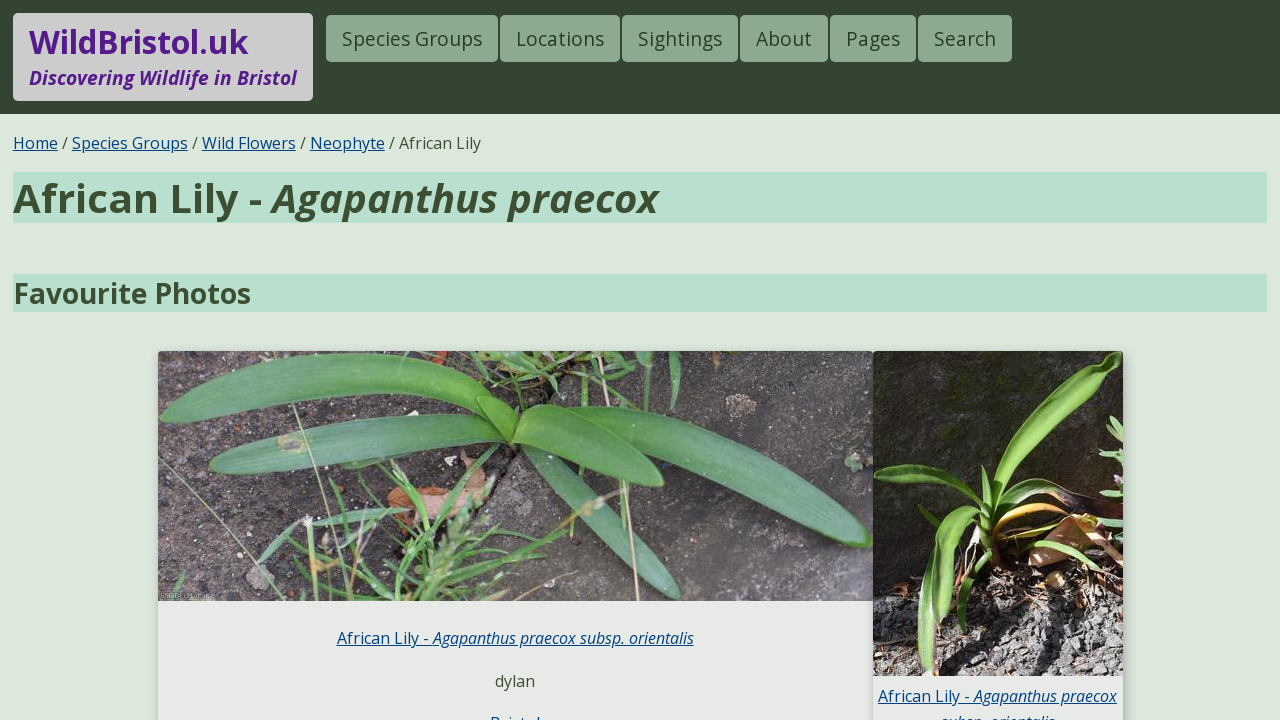

--- FILE ---
content_type: text/html; charset=utf-8
request_url: https://wildbristol.uk/groups/wild-flowers/neophyte/african-lily/
body_size: 7813
content:


<!DOCTYPE html><html lang="en-GB"><head><meta charset="utf-8">
    <meta
        name="viewport"
	content="width=device-width,height=device-height,initial-scale=1"
    >
    <link
        rel="stylesheet"
	type="text/css"
	href="/static/css/screen_base.css"
	media="screen"
    >
    <link
	rel="preconnect"
	href="https://fonts.googleapis.com"
    >
    <link
	rel="preconnect"
	href="https://fonts.gstatic.com"
	crossorigin
    >
    <link
	rel="alternate stylesheet"
	type="text/css"
	href="/static/css/screen_test1.css"
	title="screen_test1"
	media="screen"
    >
    
    
    
    <link rel="stylesheet" href="https://unpkg.com/leaflet@1.9.4/dist/leaflet.css"
      integrity="sha256-p4NxAoJBhIIN+hmNHrzRCf9tD/miZyoHS5obTRR9BMY=" crossorigin="" />
    <script src="https://unpkg.com/leaflet@1.9.4/dist/leaflet.js"
            integrity="sha256-20nQCchB9co0qIjJZRGuk2/Z9VM+kNiyxNV1lvTlZBo=" crossorigin=""></script>
    

    <script src="/static/js/map_view_funcs.js"></script>

    

    <title>African Lily - (Agapanthus praecox) - Species - WildBristol.uk</title>

</head><body class="page_speciesgroup_detail">
    <div id="fauxBody">
        <header id="top"><div>
            <a id="skip-to-main" href="#main">Skip to main content</a>
	    <h1>
	        <a href="/">
		    WildBristol.uk
		    <small><span>-</span> Discovering Wildlife in Bristol</small>
	        </a>
	    </h1>
	    <input id="toggle_mainMenu" class="toggle" type="checkbox" hidden>
	    <label for="toggle_mainMenu" hidden><span>Show Menu</span></label>
            <nav id="mainMenu">
		<ul>
		    
		    <li><a href="/groups/">Species Groups</a></li>
		    
		    <li><a href="/location/bristol/">Locations</a></li>
		    <li><a href="/sighting/list">Sightings</a></li>
		    <li><a href="/about/">About</a></li>
		    <li><a href="/pages/">Pages</a></li>
		    <li><a href="/search/">Search</a></li>
		</ul>
	    </nav>
        </div></header>
        
        <nav id="breadcrumbs">
	    <ol>
	        <li><a href="/">Home</a></li>
	        
	    
	        <li><a href="/groups/">Species Groups</a></li>
	        
	    
	        <li><a href="/groups/wild-flowers/">Wild Flowers</a></li>
	        
	    
	        <li><a href="/groups/wild-flowers/neophyte/">Neophyte</a></li>
	        
	    
	        <li>African Lily</li>
	        
	    </ol>
        </nav>

        

        <main id="main">
    <section>
        <h2>African Lily - <i>Agapanthus praecox</i>
	    
        </h2>

        
	    <section>
	        <h3>Favourite Photos</h3>
	        
	        
		    


<table class="imagegallery">

<thead>
    <tr>
	<th>image</th>
	<th>species</th>
	<th>author</th>
	<th>location</th>
	<th>uploaded</th>
	<th>taken</th>
	
	    <th>select</th>
	
    </tr>
</thead>
<tbody>
    <tr>
	
	<td><a href="/uploads/photos/2023/08/31/230831183638_DSC_0008.JPG.full.JPG"><img src="/uploads/photos/2023/08/31/230831183638_DSC_0008.JPG.small.JPG" alt="African Lily"></a></td>
	<td>
	    
		<a href="/groups/wild-flowers/neophyte/african-lily/african-lily_1/">African Lily - <i>Agapanthus praecox subsp. orientalis</i></a>
	    
	</td>
	<td>dylan</td>
	<td>
	    
		<a href="/location/bristol/">Bristol</a>
	    
	</td>
	<td><a href="/sighting/8046/">31 Aug 2023, 6:48 p.m.</a></td>
	
	    <td><a href="/sighting/8046/">31 Aug 2023, 5:36 p.m.</a></td>
	
	
	
    </tr>

    <tr>
	
	<td><a href="/uploads/photos/2024/05/13/240416140318_DSC_0617.JPG.full.JPG"><img src="/uploads/photos/2024/05/13/240416140318_DSC_0617.JPG.small.JPG" alt="African Lily"></a></td>
	<td>
	    
		<a href="/groups/wild-flowers/neophyte/african-lily/african-lily_1/">African Lily - <i>Agapanthus praecox subsp. orientalis</i></a>
	    
	</td>
	<td>dylan</td>
	<td>
	    
		<a href="/location/bristol/">Bristol</a>
	    
	</td>
	<td><a href="/sighting/9559/">13 May 2024, 2:11 p.m.</a></td>
	
	    <td><a href="/sighting/9559/">16 Apr 2024, 1:03 p.m.</a></td>
	
	
	
    </tr>

</tbody>
</table>



	        
	    </section>
        

        
	    <section class="related_links">
	        <h3>Related Links</h3>
	        
	        
		    This species has:
	        
	        <ul>
		    <li>2 Media. <a href="/sighting/list?speciesgroup=3212&location=&as_photos=on&paginate_by=10#results">See Latest</a>, <a href="/sighting/list?speciesgroup=3212&location=&as_photos=on&favourite=on&paginate_by=10#results">See Favourite</a>.</li>
		    <li>2 Sightings. <a href="/sighting/list?speciesgroup=3212&location=&as_map=on&as_list=on&order_by_seen=on&paginate_by=500#results">See on Map</a>.</li>
		    <li>1 Species. <a href="?view=extra">See Other Views</a>.</li>
	        </ul>
	    </section>

	    
        

        
	    
	        <section>
		    <h3>Species Description</h3>
		    <div class="multicol">
		        <p>A popular plant in gardens and widely grown. Other names include: Blue Lily, Lily of the Nile.</p>
<h4>Stace 4:</h4>
<p>Agapanthus praecox Willd. - African Lily.</p>
<p>Plant forming dense clump; stems to 1m; terete; leaves 20-70 x 1.5-5.5cm; perianth 26-50mm; stamens at least as long as perianth; (2n=32). Neophyte-naturalised; well naturalised on sandy soil by sea in Scilly, scarcely so elsewhere in South England, Channel Islands and Isle of Man; South Africa. Our plant is ssp. orientalis (F.M. Leight.) F.M. Leight.</p>
<h4>Useful Links:</h4>
<p><a href="https://plantatlas2020.org/atlas/2cd4p9h.grt">Online Atlas of the British an Irish Flora</a></p>
<p><a href="https://en.wikipedia.org/wiki/Agapanthus_praecox">Wikipedia</a></p>
<p><a href="https://powo.science.kew.org/taxon/urn:lsid:ipni.org:names:527283-1">Kew</a></p>
<p><a href="https://www.gbif.org/species/2854755">GBIF</a></p>
<p><a href="https://europlusmed.org/cdm_dataportal/taxon/1488f80c-8b57-400b-a062-d2ed7c29ecdf">EDIT</a></p>
<p><a href="https://species.nbnatlas.org/species/NBNSYS0000014650#overview">NBN</a></p>
		    </div>
	        </section>
	    
        

        

        
	    <section class="groupPicList">
	        
		    <h3>Subspecies</h3>
	        
	        <table>
		    <thead>
		        <tr>
			    <th scope="col">name</th>
			    <th scope="col">latinname</th>
			    <th scope="col">species</th>
			    <th scope="col">sightings</th>
			    <th scope="col">media</th>
			    <th scope="col">image</th>
		        </tr>
		    </thead><tbody>
		        
			    <tr>
			        <th scope="row"><a href="/groups/wild-flowers/neophyte/african-lily/african-lily_1/">African Lily</a></th>
			        <th scope="row"><a href="/groups/wild-flowers/neophyte/african-lily/african-lily_1/"><i>Agapanthus praecox subsp. orientalis</i></a></th>
			        <td>1</td>
			        <td>2</td>
			        <td>2</td>
			        <td><a href="/groups/wild-flowers/neophyte/african-lily/african-lily_1/"><img src="/uploads/photos/2023/08/31/230831183638_DSC_0008.JPG.small.JPG" alt="image for African Lily"/></a></td>
			    </tr>
		        
		    </tbody>
	        </table>
	    </section>
        

        
        

        

        

        

        
        
        
        
        
    </section>
</main>

        <footer><div>
	    <section>
	        <hr>WildBristol.uk by Dylan Peters.
	        <span>This website and all contents</span> <span>copyright 2021-2026 Dylan Peters.</span> <span>All Rights Reserved.</span>
	    </section>
	    <section>
	        <hr>
	        <a href="mailto:contact@wildbristol.uk">Contact</a>
	    </section>
	    <section>
	        <hr>
	        <a href="/accounts/login/">Login</a>
	    </section>
        </div></footer>

        
        
        <!-- #fauxBody --></div>
    
    <script>
    setup_map();
    
    
    
    
        
            mapSighting(51.47424930042139,-2.594653268287413,"16 Apr 2024, 1:03 p.m.","/sighting/9559/");
        
            mapSighting(51.48483335898651,-2.587580762518878,"31 Aug 2023, 5:36 p.m.","/sighting/8046/");
        
    
    
        zoomSightings();
    
    </script>

</body></html>


--- FILE ---
content_type: text/css
request_url: https://wildbristol.uk/static/css/screen_base.css
body_size: 17199
content:
@import url('https://fonts.googleapis.com/css2?family=Open+Sans:ital,wght@0,400;0,700;1,400;1,700&display=swap');

:root {
    --color-main-bg:#dde8dd;
    --color-flowText:#3c4f32;
    --color-a-fg:#004282;
    --color-a-fg-focus:#48f;
    --color-chrome-fg:#dec;
    --color-chrome-bg:#343;
    --color-foot-a-fg:#ffffff;
    --color-foot-a-fg-focus:#c0c000;
    --color-h1-a-fg:#551a8b;
    --color-h1-a-bg:#ccc;
    --color-h1-a-fg-focus:#602998;
    --color-h1-a-bg-focus:#d7d7d7;
    --radius-h1-a:5px;
    --color-nav-a-fg:#273b26;
    --color-nav-a-bg:#8daa90;
    --color-nav-a-fg-focus:#123;
    --color-nav-a-bg-focus:#a2bda4;
    --color-admin-bg:#000;
    --color-admin-a-fg:#caddca;
    --color-admin-a-bg:#464;
    --color-admin-a-fg-focus:#eced5e;
    --color-admin-a-bg-focus:#a2bda4;
    --color-breadcrumbs-bg:var(--color-main-bg);
    --color-breadcrumbs-fg:var(--color-flowText);
    --color-breadcrumbs-a-fg:var(--color-a-fg);
    --color-breadcrumbs-a-fg-focus:var(--color-a-fg-focus);
    --color-h-bg:#b9dfcf;
    --color-blockqqote-left:#b9dfcf;
    --color-text-pre-bg:#fff8;
    --color-table-border:#0004;
    --color-unpublished-fg:#923ac5;
    /*--color-card-bg:#e4efe4;*/
    --color-card-bg:#e7eae7;
    --drop-shadow:
        0 0 1px #0004,
        0.125em 0.25rem 0.75rem #0004;
    --def-max-width:89.9rem;
    --def-min-padding:min(1rem, 1vw);
    --color-form-input-border:#3c4f3290;
    --color-form-error:hsl(340, 80%, 40%);
    --color-form-help:hsl(180, 64%, 19%);
    --color-form-focus:#77bbee;
}

/* defaults by Jason Knight, cutcodedown.com */

html,body,div,p,
h1,h2,h3,h4,h5,h6,
ul,ol,li,
dl,dt,dd,
form,fieldset,caption,
table,tr,td,th,
address,blockquote,img {
    margin:0;
    padding:0;
}

img, fieldset {
    border:none;
}

*, *:after, *:before {
    box-sizing:border-box;
    flex: 1 0 auto;
}

hr {
    display:none;
}

html, body {
    height:100%;
}

body, button, input, table, textarea, select {
    font:normal 1em/3.1ex "Open Sans",helvetica,sans-serif;
}

pre, code {
    font:normal 1.0em/1.5em consolas,monospace;
    word-break:break-word;
}

legend {
    float:left;
    width:100%;
}

button,
label {
    cursor:pointer;
}

body {
    color:var(--color-flowText);
}

body a {
    color:var(--color-a-fg);
}

body a:focus,
body a:hover {
    color:var(--color-a-fg-focus);
}

#fauxBody {
    display:flex;
    flex-direction:column;
    height:100%;
    overflow:auto;
/*
      background-image:
      linear-gradient(to bottom, rgba(255,255,0,0.1), rgba(0,0,255,0.5)),
      url('/uploads/photos/2020/09/28/SenecioGreyii_1p5.jpg.full.jpg');
*/
}

#fauxBody > header,
#fauxBody > footer {
    flex:0;
    width:100%;
    background:var(--color-chrome-bg);
    color:var(--color-chrome-fg);
}

#fauxBody > header > div {
    max-width:var(--def-max-width);
    margin:0 auto;
    padding:var(--def-min-padding) var(--def-min-padding) 0 var(--def-min-padding);
    display:flex;
    flex-wrap:wrap;
    align-items:end;
}

#fauxBody > header > div > * {
  flex:0 0 auto;
}

#fauxBody > footer {
    padding:1em 0;
}

#fauxBody > footer > div {
    display:flex;
    flex-wrap:wrap;
    max-width:var(--def-max-width);
    margin:0 auto;
    padding:0 var(--def-min-padding);
    text-align:center;
}

#fauxBody > footer section {
    flex:1 1 auto;
}

#fauxBody > footer span {
    display:inline-block;
}

#fauxBody > footer a {
    color:var(--color-foot-a-fg);
}

#fauxBody > footer a:focus,
#fauxBody > footer a:hover {
    color:var(--color-foot-a-fg-focus);
}

h1 {
    display: inline-block;
    font:bold 2em/2.4ex "Open Sans",helvetica,sans-serif;
    margin: 0 var(--def-min-padding) var(--def-min-padding) 0;
}

h1 a {
    display: block;
    color:var(--color-h1-a-fg);
    background: var(--color-h1-a-bg);
    padding: 0.5rem 1rem;
    border-radius: var(--radius-h1-a);
    text-decoration: none;
}

h1 a:focus,
h1 a:hover {
  color:var(--color-h1-a-fg-focus);
  background:var(--color-h1-a-bg-focus);
}

h1 small {
    font:bold italic 1.2rem/3.1ex "Open Sans",helvetica,sans-serif;
    display: block;
}

h1 span {
    display: none;
}

#mainMenu {
    margin: 0 0 var(--def-min-padding) 0;
    display: inline-block;
}

#mainMenu ul {
    display: flex;
    flex-wrap: wrap;
    justify-content: start;
    list-style: none;
}

#mainMenu li {
    flex:0 0 auto;
}

#mainMenu a {
    font:normal 1.2rem/3.1ex "Open Sans",helvetica,sans-serif;
    /*color: #2f442e;*/
    color: var(--color-nav-a-fg);
    background: var(--color-nav-a-bg);
    padding: 0.5rem 1rem;
    display: inline-block;
    /*border: 1px solid #668866;*/
    border-radius: 5px;
    margin: 2px 2px 0 0;
    text-decoration: none;
}

#mainMenu a:focus,
#mainMenu a:hover {
    color: var(--color-nav-a-fg-focus);
    background: var(--color-nav-a-bg-focus);
}



#admin_menu {
    flex:0 0 auto;
    order: -1;
    margin-bottom:-2.0em;
    background:var(--color-admin-bg);
}

#admin_menu ul {
    list-style: none;
    display: flex;
    flex-direction: row-reverse;
    flex-wrap: wrap-reverse;
    position:relative;
    z-index:1000;
}

#admin_menu li {
    flex:0 0 auto;
}

#admin_menu a {
    text-decoration: none;
    display: inline-block;
    padding: 0 1em;
    line-height: 2.0em;
    color: var(--color-admin-a-fg);
    background: var(--color-admin-a-bg);
    border-radius: 5px;
    margin: 0 1px;
}

#admin_menu a:focus,
#admin_menu a:hover {
    color: var(--color-admin-a-fg-focus);
    background: var(--color-admin-a-bg-focus);
}

#breadcrumbs {
    flex:0 0 auto;
    width:100%;
    background:var(--color-breadcrumbs-bg);
    color:var(--color-breadcrumbs-fg);
}

#breadcrumbs ol {
    max-width:var(--def-max-width);
    margin: 0 auto;
    padding:1rem var(--def-min-padding);
}

#breadcrumbs li {
    display: inline;
}

#breadcrumbs li:not(:last-child)::after {
    content:" / ";
}

#breadcrumbs a {
    color:var(--color-breadcrumbs-a-fg);
}

#breadcrumbs a:focus,
#breadcrumbs a:hover {
    color:var(--color-breadcrumbs-a-fg-focus);
}

main {
    background:var(--color-main-bg);
}

main > * {
    max-width:var(--def-max-width);
    margin-left:auto;
    margin-right:auto;
    padding-left:var(--def-min-padding);
    padding-right:var(--def-min-padding);
}

h2 {
    /* font:bold 2.5em/2.4ex "Open Sans",helvetica,sans-serif; */
    background: var(--color-h-bg);
    font-weight:bold;
    font-size:2.5em;
    line-height:2.4ex;
    /* margin-top:2.4ex; */
    margin-bottom:2.4ex;
}

h3 {
    /* font:bold 1.75em/2.6ex "Open Sans",helvetica,sans-serif; */
    background: var(--color-h-bg);
    font-weight:bold;
    font-size:1.75em;
    line-height:2.6ex;
    margin-top:2.6ex;
    margin-bottom:2.6ex;
}

h4 {
    /* font:bold 1.5em/2.7ex "Open Sans",helvetica,sans-serif; */
    font-weight:bold;
    font-size:1.5em;
    line-height:2.7ex;
    margin-top:2.7ex;
    margin-bottom:2.7ex;
}

h5 {
    /* font:normal 1.5em/2.7ex "Open Sans",helvetica,sans-serif; */
    font-weight:normal;
    font-size:1.5em;
    line-height:2.7ex;
    margin-top:2.7ex;
    margin-bottom:2.7ex;
}

h6 {
    /* font:normal 1.25em/2.9ex "Open Sans",helvetica,sans-serif; */
    font-weight:normal;
    font-size:1.25em;
    line-height:2.9ex;
    margin-top:2.9ex;
    margin-bottom:2.9ex;
}

main p,
main ul,
main ol,
main dl,
main blockquote,
main pre,
main details,
/*main img,*/
main table {
    margin-bottom:3.1ex;
}
main ol ol,
main ol ul,
main ul ol,
main ul ul {
    margin-bottom:0;
}

main ul,
main ol {
    padding-left:2.5em;
}

main dd {
    margin-left:2.5em;
}

main dl {
    break-inside: avoid;
}

main dt {
    font-weight: bold;
    /*margin-top: 0.6em;*/
    break-after: avoid;
}

main dt:after {
    content:":";
}

main blockquote {
    margin: 1em;
    border-left: 0.25em solid var(--color-blockqqote-left);
    padding: 0 1em;
    /*background: #eeee;*/
    /*border-radius: 0.2em;*/
}

main blockquote p::before {
    content: '\201C';
}

main blockquote p::after {
    content: '\201D';
}

main pre {
    background-color:var(--color-text-pre-bg);
    border-radius:0.25em;
    padding:1em;
    overflow-x:auto;
}

main code {
    background-color:var(--color-text-pre-bg);
    border-radius:0.25em;
}

main pre code {
    background-color:transparent;
}

table {
    border-collapse:collapse;
}

th,
td {
    padding:0.2em 0.4em;
    border:1px solid var(--color-table-border);
}

fieldset,
form footer {
  margin-bottom:1em;
}

legend {
  text-decoration: underline;
  font-size:1.0em;
  font-weight:bold;
  margin-bottom:0.5em;
}

form label {
  display:inline-block;
  margin-bottom:0.25em;
}

legend ~ *:not(br) {
  margin-left:1em;
}

select {
  max-width:calc(100vw - 2 * var(--def-min-padding) - 2em);
}

form span {
  display: inline-block;
}

form input,
textarea {
  border-radius:0.25em;
  border:thin solid var(--color-form-input-border);
}

form .errorlist {
  color:var(--color-form-error);
}

form .help {
  color:var(--color-form-help);
  font-style:italic;
}

form input:focus,
form select:focus,
form textarea:focus {
  outline:none;
  /*outline-offset:0.25em;*/
  box-shadow: 0 0 0.0625rem 0.125rem var(--color-form-focus);
}

.unpublished {
    font-size: 80%;
    /*color: #789;*/
    color:var(--color-unpublished-fg);
}

#mapid {
  margin:1em auto;
  height:80ex;
  max-height:98vh;
  width:100%;
}

.multicol {
    column-gap: 4em;
    column-width: 30em;
    /*column-rule:thin solid #0002;*/
}

/* .imagegallery table, thead, tbody, tfoot, tr, td, th, caption { */
table.imagegallery,
.imagegallery thead,
.imagegallery tbody,
.imagegallery tfoot,
/*.imagegallery tr,*/
.imagegallery td,
.imagegallery th,
.imagegallery caption  {
    display: block;
}

table.imagegallery {
    /* https://css-tricks.com/full-width-containers-limited-width-parents/ */
    position: relative;
    left: 50%;
    right: 50%;
    margin-left: -49vw;
    margin-right: -49vw;
    width: 98vw;
    text-align:center;
}

.imagegallery thead {
    display: none;
}

.imagegallery tbody {
    display:flex;
    flex-wrap:wrap;
    flex-direction:row;
    text-align:center;
    justify-content:center;
    gap:1rem;
}

.imagegallery tr {
    /*display: inline-block;*/
}

.imagegallery tr {
    display:inline-flex;
    /*justify-content:center;*/
    /*flex-direction:column;*/
    flex-wrap:wrap;
    border-radius:0.25em;
    box-shadow:var(--drop-shadow);
    overflow:hidden;
    width:min-content; /*in case flex-basis min-content isn't supported*/
    flex:0 0 auto;
    flex:0 0 min-content;
    background:var(--color-card-bg);
}

.imagegallery td {
    flex: 1 1 auto;
    width:100%;
    padding:0;
    border:none;
}

.imagegallery img {
    max-width:98vw;
    max-height:350px;
}

.page_home h2:first-of-type {
  column-span:all;
  text-align: center;
  background: #4320;
  color:hsl(290, 30%, 35%);
  margin:1em auto;
}

.page_home main section:first-child p:first-of-type {
  column-span:all;
  text-align:center;
  /*font-weight:bold;*/
  max-width:30em;
  font-size:1.25em;
  margin:1em auto;
  color:hsl(290, 30%, 35%);
}

.groupPicList thead {
    display:none;
}
.groupPicList tbody {
    display:flex;
    flex-wrap:wrap;
    flex-direction:row;
    text-align:center;
    justify-content:center;
    gap:1rem;
}
.groupPicList tr {
    display:flex;
    flex-wrap:wrap;
    flex-direction:row;
    width:min-content; /*in case flex-basis min-content isn't supported*/
    flex:0 0 auto;
    flex:0 0 min-content;
    justify-content:center;
    /*justify-content:space-between;*/
    align-content:stretch;
    overflow:hidden;
    border-radius:0.25em;
    /*background:#89a2;*/
    /*border:1px solid #2222;*/
    box-shadow:var(--drop-shadow);
}
.groupPicList th {
    order:1;
    width:100%;
    border:none;
    padding:0;
}
.groupPicList th a {
    display:block;
}
.groupPicList td {
    /*background: #4562;*/
    border:none;
    padding:0;
}
.groupPicList td:nth-of-type(1),
.groupPicList td:nth-of-type(2),
.groupPicList td:nth-of-type(3) {
    order:2;
    width:26%;
    font-size:0.85em;
    flex: 1 1 auto; /* should be at top level? */
}
.groupPicList td:nth-of-type(1):before {
    content:"Species: ";
}
.groupPicList td:nth-of-type(2):before {
    content:"Sightings: ";
}
.groupPicList td:nth-of-type(3):before {
    content:"Media: ";
}
.groupPicList td:nth-of-type(4){
    order:0;
    /*width:100%;*/
}
.groupPicList img {
    /*width:100%;*/
    /*height:100%;*/
    max-width: 98vw;
    /*height:250px;*/
    max-height:250px;
}

.sg_subgroups table,
.sg_subgroups thead,
.sg_subgroups tbody,
.sg_subgroups tfoot,
.sg_subgroups td,
.sg_subgroups th,
.sg_subgroups caption  {
    display: block;
}
.sg_subgroups thead {
    display: none;
}
.sg_subgroups tr {
    /*display: inline-flex;*/
    /*flex-flow: column;*/
    display: inline-block;
}
.sg_subgroups td {
    text-align: center;
    padding: 0;
    border: none;
}
.sg_subgroups td:nth-of-type(4),
.sg_subgroups td:nth-of-type(5){
    display: inline-block;
    width: 50%;
}

.plist table {
    display:block;
}

.plist thead {
    display:none;
}

.plist tbody {
    display:flex;
    flex-wrap:wrap;
    justift-content:center;
}

.plist tr {
    display:inline-block;
    max-width:100%;
}

.plist tr > * {
    display:none;
}

.plist tr > *:nth-child(6) {
    display:block;
}

.plist td {
    padding: 0;
    border: none;
}

.plist img {
    display:block;
    max-height:100px;
    object-position:center center;
    object-fit:cover;
    width:100%;
    height:100%;
}

.wideslider {
    width:100%;
}

.clearfix::after {
    content: "";
    clear: both;
    display: table;
}

#loc_heading h2 {
    margin-bottom: 0;
}

#loc_heading img {
    width: 100%;
    margin: 0 auto;
}

#loc_main_desc {
    column-width: 58ch;
    column-count: 1;
    column-gap: 3em;
    orphan: 4;
    widow: 4;
}

#loc_main_desc.long_desc {
    column-count: auto;
}

#loc_main_desc p {
    break-inside: avoid;
    max-width: 86ch;
}

#loc_main_desc h4 {
    column-span: all;
    margin-top: 0;
}

#loc_main_desc p:first-of-type {
    margin-top: 0;
}

#loc_main_list ul dl {
    font-size:0.8em;
    /*display:inline;*/
    margin-left:2em;
    margin-bottom:0.5em;

}

#loc_main_list ul dl:before {
    content:"(";
}
#loc_main_list ul dl:after {
    content:")";
}

#loc_main_list ul dt {
    display:inline;
    margin-top: 0.0em;
    /*margin-left:0.8em;*/
}

#loc_main_list ul dd {
    display:inline;
    margin-left:0.1em;
}

#loc_main_list ul dd:not(:last-child):after {
    content:", ";
}

.back-to-top-wrapper {
    margin-top:2em;
}

#id_as_photos:checked ~ :not([for=id_as_photos]) {
  opacity:40%;
}

.pagination {
  display:flex;
  margin:2em auto;
  text-align:center;
  max-width:50em;
}

.pagination * {
  flex: 1 1 auto;
}

.pagination span {
  align-self: center;
}

figure,
img.centre {
  display:table;
  margin-left:auto;
  margin-right:auto;
}

figure {
    text-align:center;
}

figure img {
  vertical-align:middle;
  max-width:100%;
}

figcaption {
  display:table-caption;
  caption-side:bottom;
  background:#fff5;
  padding:0.5em;
}

img.wide,
figure.wide,
figure.wide img {
  width: 100%;
}

img.left,
figure.left {
  float: left;
  margin-right: 1em;
}

img.right,
figure.right {
  float: right;
  margin-left: 1em;
}

img.medium,
figure.medium {
    width: 75%;
}

img.small,
figure.small {
    width: 50%;
}

.clearfix::after {
  display:block;
  content:"";
  clear:both;
}

.page_media_detail img {
    max-width: 100%;
}

.toggle {
    display:block;
    position:absolute;
    left:-999em;
}

@media (max-width:64em) {
    #top > div {
        justify-content:space-between;
    }

    body {
        --menu-icon-fg:hsl(120, 50%, 90%);
    }

    #top label {
        align-self:center;
    }

    #mainMenu {
        overflow:hidden;
        max-height:0;
        margin-bottom:0;
    }
    #mainMenu:focus-within,
    #toggle_mainMenu:checked ~ #mainMenu {
        max-height:1000px;
        margin-bottom:var(--def-min-padding);
    }

    #toggle_mainMenu + label {
        display:block;
        padding:0.25em;
        border:0.2em solid var(--menu-icon-fg);
        border-radius:0.5em;
    }

    #toggle_mainMenu + label span{
        position: fixed;
        color:transparent;
    }

    #toggle_mainMenu + label:before,
    #toggle_mainMenu + label:after {
        content:"";
        display:block;
        box-sizing:content-box;
        width:1.25rem;
        height:0.25rem;
        border:solid var(--menu-icon-fg);
        border-width:0.2rem 0;
    }

    #toggle_mainMenu + label:after {
        border-top:0;
    }

    #toggle_mainMenu:checked + label::before {
        content:"X";
        font-size:1.5rem;
        text-align:center;
        line-height:1.0rem;
    }

    #toggle_mainMenu:checked + label::before,
    #toggle_mainMenu:checked + label::after {
        border:unset;
        height:unset;
    }

}
@media (max-width:45em) {
    #mainMenu {
        width:100%;
    }

    #mainMenu li {
        flex:1 0 12em;
    }

    #mainMenu li a {
        display:block;
        white-space:nowrap;
        text-align:center;
    }

}



#skip-to-main {
  position: absolute;
  padding: 1em;
  color: #fff;
  background :#960182;
  left:0;
  top:-4em;
  border-radius:1em;
}

#skip-to-main:focus {
  top:0;
}


--- FILE ---
content_type: text/css
request_url: https://wildbristol.uk/static/css/screen_test1.css
body_size: 1538
content:
body {
  --primary-hue:110;
  /*--main-content-bg-color:hsl(120, 20%, 90%);*/
  --main-content-bg-color:hsl(110, 30%, 92%);
  --main-content-text-color:hsl(100, 25%, 25%);
  /*--main-content-text-color:hsl(270, 35%, 38%);*/

  --page-header-bg:hsl(120, 30%, 25%);
  --heading-bg:hsl(155, 37%, 80%);
  
  color:var(--main-content-text-color);
  background:var(--main-content-bg-color);
}
a:focus {
color:#000;
}
/* priority is :link :visited :focus :hover :active*/
#top {
  background: linear-gradient(var(--page-header-bg), var(--page-header-bg));
}
body > footer {
  background: linear-gradient(var(--page-header-bg), var(--page-header-bg));
}
h1 a {
  color:var(--main-content-text-color);
  background:var(--main-content-bg-color);
}
#mainMenu a {
  color:hsl(210, 80%, 45%);
  /*background:hsl(210, 40%, 20%);*/
}
#mainMenu a:hover {
  color:hsl(210, 80%, 60%);
  /*background:hsl(210, 40%, 20%);*/
}
#admin_menu a {
  color:hsl(210, 80%, 45%);
  /*background:hsl(210, 40%, 20%);*/
}
#admin_menu a:hover {
  color:hsl(210, 80%, 60%);
  /*background:hsl(210, 40%, 20%);*/
}
h2 {
  color:hsl(100, 15%, 35%);
  background:var(--heading-bg);
  /*background:hsl(210, 40%, 20%);*/
  /*border-bottom:2px solid;*/
  /*text-align:center;*/
}
h3 {
  color:hsl(100, 15%, 35%);
  background:var(--heading-bg);
  /*background:hsl(210, 40%, 20%);*/
  /*border-bottom:1px solid;*/
}
h4 {
  color:hsl(100, 15%, 35%);
  background:unset;
  /*background:hsl(210, 40%, 20%);*/
}
h5 {
  color:hsl(100, 15%, 35%);
  background:unset;
  /*background:hsl(210, 40%, 20%);*/
}
h6 {
  color:hsl(100, 15%, 35%);
  background:unset;
  /*background:hsl(210, 40%, 20%);*/
}


--- FILE ---
content_type: application/javascript
request_url: https://wildbristol.uk/static/js/map_view_funcs.js
body_size: 2565
content:

var map;
var locations;

function setup_map(){
  map = L.map('mapid').setView([51.48, -2.59], 13);

  var ersiUrl = 'https://server.arcgisonline.com/ArcGIS/rest/services/World_Imagery/MapServer/tile/{z}/{y}/{x}'
  var ersiLink = '<a href="https://www.esri.com/">Esri</a>';
  var ersiAttrib = '&copy; ' + ersiLink + ' i-cubed, USDA, USGS, AEX, GeoEye, Getmapping, Aerogrid, IGN, IGP, UPR-EGP, and the GIS User Community';

  var ersiMap = L.tileLayer(ersiUrl, {attribution: ersiAttrib,
				      maxZoom: 20});

  var osmUrl = 'https://{s}.tile.openstreetmap.org/{z}/{x}/{y}.png';
  var osmLink = '<a href="https://openstreetmap.org">OpenStreetMap</a>';
  var osmAttrib = '&copy; ' + osmLink + ' Contributors';
  var osmMap = L.tileLayer(osmUrl, {attribution: osmAttrib,
				    maxZoom: 20});
  osmMap.addTo(map);

  var baseLayers = {
    "OSM Mapnik": osmMap,
    "Ersi": ersiMap
  };

  //L.control.layers(baseLayers).addTo(map);

  locations = new L.FeatureGroup();
  map.addLayer(locations);

  L.control.layers(baseLayers, {"Locations":locations}).addTo(map);

  map.scrollWheelZoom.disable();
  map.on('focus', () => { map.scrollWheelZoom.enable(); });
  map.on('blur', () => { map.scrollWheelZoom.disable(); });
  // see https://gis.stackexchange.com/questions/111887/leaflet-mouse-wheel-zoom-only-after-click-on-map
}

function style_from_attr(feature){
  return {
    color: feature.properties["color"] || '#aa22aa',
    opacity: feature.properties["opacity"] || 0.5,
    fillColor: feature.properties["fillColor"] ||'#aa22aa',
    fillOpacity: feature.properties["fillOpacity"] ||0.4,
    weight: feature.properties["weight"] || 1,
  };
}

function addLocToMapWithLink(name, link, data) {
  geojsonlayer=L.geoJson(data, {
    style: style_from_attr,
    onEachFeature: function (feature, layer) {
      layer.bindTooltip(name);
      layer.on('click', function(e){
	document.location.href = link;
      });
    }
  }).addTo(locations);
}

//map.fitBounds(locations.getBounds());

var minlat = 200, minlon = 200, maxlat = -200, maxlon = -200;
var numSightings = 0;

function mapSighting(lat, lon, name, link){
  var marker = L.circleMarker([lat, lon], {'title':name,
					   'radius':5,
					  }).addTo(map);
  marker.bindTooltip(name);
  marker.on('click', function(e){
    document.location.href = link;
  });
  if (minlat > lat) minlat = lat;
  if (minlon > lon) minlon = lon;
  if (maxlat < lat) maxlat = lat;
  if (maxlon < lon) maxlon = lon;
  numSightings += 1;
}

function zoomSightings(){
  if (numSightings > 0){
    let c1 = L.latLng(minlat, minlon);
    let c2 = L.latLng(maxlat, maxlon);

    map.fitBounds(L.latLngBounds(c1, c2), { maxZoom: 19 });
  }
}
